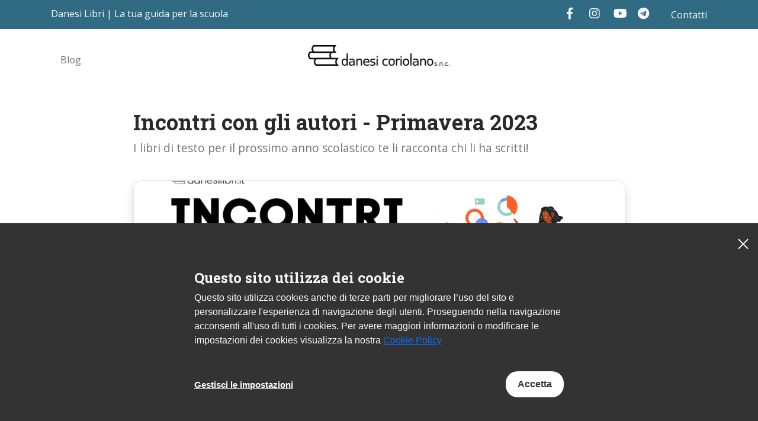

--- FILE ---
content_type: text/html; charset=utf-8
request_url: https://danesilibri.it/blog/incontri-con-gli-autori-primavera-2023/
body_size: 6177
content:

<!DOCTYPE html>

<html class="no-js" lang="it">
<head>
<meta charset="utf-8"/>
<title>
            
                Incontri con gli autori - Primavera 2023
            
            
                
                    - Danesi Libri
                
            
        </title>
<meta content="Incontri con gli autori - Primavera 2023" name="description"/>
<meta content="width=device-width, initial-scale=1" name="viewport"/>
<link href="/static/images/favicon.png" rel="icon"/>
<link crossorigin="anonymous" href="https://use.fontawesome.com/releases/v5.7.2/css/all.css" integrity="sha384-fnmOCqbTlWIlj8LyTjo7mOUStjsKC4pOpQbqyi7RrhN7udi9RwhKkMHpvLbHG9Sr" rel="stylesheet"/>
<link href="https://fonts.googleapis.com" rel="preconnect"/>
<link crossorigin="" href="https://fonts.gstatic.com" rel="preconnect"/>
<link href="https://fonts.googleapis.com/css2?family=Open+Sans:ital,wght@0,400;0,600;1,400;1,600&family=Roboto+Slab:wght@700&display=swap" rel="stylesheet"/>
<link crossorigin="anonymous" href="https://cdn.jsdelivr.net/npm/bootstrap@5.0.2/dist/css/bootstrap.min.css" integrity="sha384-EVSTQN3/azprG1Anm3QDgpJLIm9Nao0Yz1ztcQTwFspd3yD65VohhpuuCOmLASjC" rel="stylesheet"/>
<link href="/static/css/cookie.css" rel="stylesheet" type="text/css"/>
<link href="/static/css/danesilibri.css" rel="stylesheet" type="text/css"/>
<meta content="summary_large_image" name="twitter:card"/>
<meta content="Incontri con gli autori - Primavera 2023" name="twitter:title"/>
<meta content="Incontri con gli autori - Primavera 2023" name="twitter:description"/>
<meta content="https://d1s4zhd0m5faj.cloudfront.net/media/images/20230104_171315_0000.original.png" name="twitter:image"/>
<meta content="https://danesilibri.it/blog/incontri-con-gli-autori-primavera-2023/" property="og:url"/>
<meta content="Incontri con gli autori - Primavera 2023" property="og:title"/>
<meta content="Incontri con gli autori - Primavera 2023" property="og:description"/>
<meta content="Danesi Libri" property="og:site_name"/>
<meta content="https://d1s4zhd0m5faj.cloudfront.net/media/images/20230104_171315_0000.original.png" property="og:image"/>
<meta content="940" property="og:image:width"/>
<meta content="680" property="og:image:height"/>
<meta content="https://danesilibri.it/blog/incontri-con-gli-autori-primavera-2023/" itemprop="url"/>
<meta content="Incontri con gli autori - Primavera 2023" itemprop="name"/>
<meta content="Incontri con gli autori - Primavera 2023" itemprop="description"/>
<meta content="https://d1s4zhd0m5faj.cloudfront.net/media/images/20230104_171315_0000.original.png" itemprop="image"/>
<title>Incontri con gli autori - Primavera 2023</title>
<meta content="Incontri con gli autori - Primavera 2023" name="description"/>
</head>
<body class="" data-wtm-config="/wtm/config/" data-wtm-lazy="/wtm/lazy/">
<script type="text/javascript">

function onCookieClose() {
    var checkbox = document.querySelectorAll('#cookie-form input[type="checkbox"]')
    console.log(checkbox)

    for(var c of checkbox) {
        if(!c.disabled) {
            c.checked = false
        }
    }

    document.getElementById("cookie-form").submit();
}

</script>
<div class="cleanslate hidden" id="wtm_cookie_bar">
<div onclick="onCookieClose()" style="display:flex;justify-content:flex-end;padding: 0 10px 0 0;cursor:pointer">
<svg fill="none" stroke="currentColor" stroke-width="1.5" style="width:30px;height:30px" viewbox="0 0 24 24" xmlns="http://www.w3.org/2000/svg">
<path d="M6 18L18 6M6 6l12 12" stroke-linecap="round" stroke-linejoin="round"></path>
</svg>
</div>
<div class="inner" style="padding:28px 8px">
<div class="content-container" style="padding-bottom:12px">
<h4>Questo sito utilizza dei cookie</h4>
<div style="font-size: 1rem !important">
<p>Questo sito utilizza cookies anche di terze parti per migliorare l’uso del sito e personalizzare l'esperienza di navigazione degli utenti. Proseguendo nella navigazione acconsenti all'uso di tutti i cookies. Per avere maggiori informazioni o modificare le impostazioni dei cookies visualizza la nostra <a href="/privacy-policy/">Cookie Policy</a></p>
</div>
</div>
<input id="declaration-checkbox" name="checkbox" type="checkbox"/>
<div class="action-container" style="display:none">
<form action="/wtm/manage/" class="form" id="cookie-form" method="POST">
<input name="csrfmiddlewaretoken" type="hidden" value="kJWZWKArkf7vG61hSkhfikaSAQDBU4VsGokQzpbXqal4s3G7UIQUaxpjOfS7Afch"/>
<ul class="form__list" style="display:none">
<li>
<input checked="" id="id_functional" name="functional" type="checkbox"/>
<label for="id_functional">Funzionali</label>
</li>
<li>
<input checked="" id="id_analytical" name="analytical" type="checkbox"/>
<label for="id_analytical">Analitici</label>
</li>
<li>
<input checked="" id="id_traceable" name="traceable" type="checkbox"/>
<label for="id_traceable">Tracciabili</label>
</li>
<li class="manage-link">
<a aria-label="Gestisci le impostazioni" href="/wtm/manage/" role="button" tabindex="0">Gestisci le impostazioni</a>
</li>
</ul>
<div style="display:flex;justify-content:space-between;gap:8px;align-items:center">
<a aria-label="Gestisci le impostazioni" href="/wtm/manage/" role="button" style="color: #FFF;font-weight:bold" tabindex="0">
                        Gestisci le impostazioni
                    </a>
<input aria-label="Salva" class="btn btn-primary" style="background:#FFF;color:#333;border:none;border-radius:20px !important; padding: 10px 20px;font-weight:bold" tabindex="0" type="submit" value="Accetta"/>
</div>
</form>
</div>
</div>
</div>
<div class="wrapper">
<div class="container-fluid bg-primary text-light py-2">
<div class="container d-flex justify-content-between ps-0 px-md-3">
<div class="d-none d-md-block">
<a class="text-light fs-6 text-decoration-none" href="/">Danesi Libri | La tua guida per la scuola</a>
</div>
<div class="d-none d-md-flex align-items-center justify-content-between">
<div class="d-flex">
<!-- Facebook -->
<div class="text-center me-2" style="width:33px;height:33px">
<a aria-label="Facebook" class="btn btn-sm" href="https://www.facebook.com/danesi.libri" role="button">
<i class="fab text-light fs-5 fa-facebook-f"></i>
</a>
</div>
<!-- Instagram -->
<div class="text-center me-2" style="width:33px;height:33px">
<a aria-label="Instagram" class="btn btn-sm" href="https://www.instagram.com/danesilibri/" role="button"><i class="fab text-light fs-5 fa-instagram"></i>
</a>
</div>
<!-- Youtube -->
<div class="text-center me-2" style="width:33px;height:33px">
<a aria-label="Youtube" class="btn btn-sm" href="https://www.youtube.com/channel/UCdotjuo1_K477sUnahOw3Bg" role="button"><i class="fab text-light fs-5 fa-youtube"></i>
</a>
</div>
<!-- Telegram -->
<div class="text-center me-2" style="width:33px;height:33px">
<a aria-label="Telegram" class="btn btn-sm" href="https://t.me/danesilibri" role="button"><i class="fab text-light fs-5 fa-telegram"></i>
</a>
</div>
</div>
<a class="ms-4 text-light fs-6 text-decoration-none" href="/contatti/">Contatti</a>
</div>
<div class="d-flex d-md-none align-items-center justify-content-between w-100">
<div class="d-flex">
<!-- Facebook -->
<div class="text-center me-2" style="width:33px;height:33px">
<a aria-label="Facebook" class="btn btn-sm" href="https://www.facebook.com/danesi.libri" role="button">
<i class="fab text-light fs-5 fa-facebook-f"></i>
</a>
</div>
<!-- Instagram -->
<div class="text-center me-2" style="width:33px;height:33px">
<a aria-label="Instagram" class="btn btn-sm" href="https://www.instagram.com/danesilibri/" role="button"><i class="fab text-light fs-5 fa-instagram"></i>
</a>
</div>
<!-- Youtube -->
<div class="text-center me-2" style="width:33px;height:33px">
<a aria-label="Youtube" class="btn btn-sm" href="https://www.youtube.com/channel/UCdotjuo1_K477sUnahOw3Bg" role="button"><i class="fab text-light fs-5 fa-youtube"></i>
</a>
</div>
<!-- Telegram -->
<div class="text-center me-2" style="width:33px;height:33px">
<a aria-label="Telegram" class="btn btn-sm" href="https://t.me/danesilibri" role="button"><i class="fab text-light fs-5 fa-telegram"></i>
</a>
</div>
</div>
<a class="ms-4 text-light fs-6 text-decoration-none" href="/contatti/">Contatti</a>
</div>
</div>
</div>
<nav class="navbar navbar-top navbar-expand-lg navbar-light py-3">
<div class="container" style="position:relative">
<a class="d-none d-md-block navbar-brand" href="/" style="position:absolute;left:50%;margin-left:-120px">
<img alt="Danesi Libri" class="logo d-none d-md-block" src="/static/images/logo.png"/>
<img alt="Danesi Libri" class="logo d-md-none" src="/static/images/logo.png" style="width: 180px;height:auto"/>
</a>
<a class="d-block d-md-none navbar-brand" href="/">
<img alt="Danesi Libri" class="logo d-none d-md-block" src="/static/images/logo.png"/>
<img alt="Danesi Libri" class="logo d-md-none" src="/static/images/logo.png" style="width: 180px;height:auto"/>
</a>
<button aria-controls="navbarSupportedContent" aria-expanded="false" aria-label="Toggle navigation" class="navbar-toggler" data-bs-target="#navbarSupportedContent" data-bs-toggle="collapse" type="button">
<span class="navbar-toggler-icon"></span>
</button>
<div class="collapse navbar-collapse" id="navbarSupportedContent">
<div class="d-flex flex-column">
<ul class="navbar-nav navbar-main text-center text-md-start mt-3 mt-md-3">
<li class="nav-item ancestor py-2 py-md-0">
<a class="nav-link fs-6 text-capitalize" href="/blog/">Blog</a>
</li>
</ul>
</div>
<div class="ms-auto d-flex flex-column">
<ul class="navbar-nav navbar-main text-center text-md-start mt-3 mt-md-3">
</ul>
</div>
</div>
</div>
</nav>
<div class="main-content">
<div class="container mt-5">
<div class="row justify-content-center">
<div class="col-12 col-md-9">
<h1 class="title">Incontri con gli autori - Primavera 2023</h1>
<p class="subtitle">I libri di testo per il prossimo anno scolastico te li racconta chi li ha scritti!</p>
</div>
</div>
</div>
<div class="container pt-4 mb-5">
<div class="row justify-content-center">
<div class="col-12 col-md-9">
<img alt="20230104_171315_0000" class="card-img-top rounded-lg border shadow w-full" height="680" loading="lazy" src="https://d1s4zhd0m5faj.cloudfront.net/media/images/20230104_171315_0000.width-1024.png" width="940"/>
</div>
</div>
</div>
<div class="container">
<div class="row justify-content-center">
<div class="col-12 col-md-9">
<article>
<div class="eta-container">
<i class="fa fa-clock"></i>
                    Tempo di lettura
                    <span>
<span class="eta"></span>
</span>
</div>
<div class="block-paragraph_block"><p data-block-key="r9j7u">Carissime maestre e carissimi maestri, buongiorno e buon anno!</p><p data-block-key="1ss67">Approfitto di questi ultimi giorni di vacanza per parlarvi degli <b>incontri di presentazione dei libri di testo</b> che organizzeremo in primavera.</p><p data-block-key="bsplr">Supportati dalle case editrici che si rendono disponibili a promuovere questo tipo di eventi, vorremmo proporre alle scuole e agli istituti comprensivi la possibilità di far incontrare gli autori dei libri di testo e le insegnanti che devono fare la scelta per il prossimo anno scolastico.<br/>Siamo consapevoli che le proposte sono sempre tantissime e che difficilmente si riescono a trovare tempo e risorse per dedicare ad ogni opera la giusta attenzione. Per questo, siamo convinti che <b>incontrare chi ha progettato e scritto i libri</b> stessi rappresenti un'opportunità di grande valore e dalla quale si possono trarre interessanti chiavi di lettura sul mondo dei libri di testo e della didattica in generale.</p><p data-block-key="earna">Potrebbe sembrare prematuro iniziare ad affrontare questa tematica all'inizio dell'anno ma organizzare diverse figure richiede tempo, considerando che gli autori si muoveranno su territorio nazionale e che sia loro che le case editrici hanno bisogno di poter pianificare gli spostamenti con un certo anticipo.</p><p data-block-key="7aqk5">Dal punto di vista pratico, saremo noi a pensare all'organizzazione e a fare da tramite tra la scuola e le case editrici.</p><p data-block-key="ef4qe">Per gli istituti comprensivi, le scuole e gli insegnanti che parteciperanno <b>gli incontri saranno completamente gratuiti</b> e verrà rilasciato <b>l'attestato di partecipazione MIUR</b>.</p><p data-block-key="8g657">Gli incontri si attivano con un minimo di 30 partecipanti.</p><p data-block-key="5l2fp">Se volete sfruttare questa preziosa occasione, parlatene con le colleghe e i colleghi e fatemi sapere, al resto pensiamo noi!</p><p data-block-key="4kq4a">Come contattarmi:</p><ul><li data-block-key="ess89">compilando il form qua sotto</li><li data-block-key="8q6cc">via mail all'indirizzo mariavittoria@danesilibri.it</li><li data-block-key="atkjj">via telefono o WhatsApp al numero 3287319381</li></ul><p data-block-key="19ab2">Vi aspetto!</p><p data-block-key="37oit"></p><p data-block-key="9nj8h">Maria Vittoria Danesi</p>
</div>
</article>
</div>
</div>
</div>
<div class="container mb-5">
<div class="row justify-content-center">
<div class="col-12 col-md-9">
<h3 class="main-title">Leggi anche</h3>
<div class="row">
<div class="col-12 col-md-6 col-lg-4 py-3">
<div class="card card-link m-1" style="height:100%">
<a class="" href="/editori/cetem/libri-digitali-cetem-appbook/">
<img alt="istruzioni-appbook" class="card-img-top rounded-lg border shadow" height="277" loading="lazy" src="https://d1s4zhd0m5faj.cloudfront.net/media/images/istruzioni-appbook.width-500.format-webp.webp" width="500"/>
<div class="card-body">
<h4 class="card-title">Libri digitali Cetem - AppBook</h4>
<p class="card-text">ELi AppBook, la nuova piattaforma libri digitali per la Scuola Primaria</p>
</div>
</a>
</div>
</div>
<div class="col-12 col-md-6 col-lg-4 py-3">
<div class="card card-link m-1" style="height:100%">
<a class="" href="/editori/eli-la-spiga/libri-digitali-eli-laspiga-appbook/">
<img alt="istruzioni-appbook" class="card-img-top rounded-lg border shadow" height="277" loading="lazy" src="https://d1s4zhd0m5faj.cloudfront.net/media/images/istruzioni-appbook.width-500.format-webp.webp" width="500"/>
<div class="card-body">
<h4 class="card-title">Libri digitali ELi La Spiga - AppBook</h4>
<p class="card-text">ELi AppBook, la nuova piattaforma libri digitali per la Scuola Primaria</p>
</div>
</a>
</div>
</div>
<div class="col-12 col-md-6 col-lg-4 py-3">
<div class="card card-link m-1" style="height:100%">
<a class="" href="/blog/questionario-2025-2026/">
<img alt="WEB-libri-di-testo-propaganda-2025-2026" class="card-img-top rounded-lg border shadow" height="419" loading="lazy" src="https://d1s4zhd0m5faj.cloudfront.net/media/images/WEB-libri-di-testo-propaganda-202.width-500.format-webp.webp" width="500"/>
<div class="card-body">
<h4 class="card-title">Questionario per la scelta dei libri 2025-2026</h4>
<p class="card-text">Come ogni anno, abbiamo fatto un brevissimo questionario dedicato a chi deve scegliere i libri per il prossimo anno scolastico.</p>
</div>
</a>
</div>
</div>
</div>
</div>
</div>
</div>
<div class="container-fluid py-5" style="background-color: rgb(245, 245, 245);">
<div class="container">
<div class="row justify-content-center">
<div class="col-12 col-md-9 d-flex justify-content-center">
<div>
<h2 class="text-center">Contattaci se insegni nella provincia di Mantova</h2>
<p class="text-center">
<p data-block-key="8amez">Siamo rappresentanti della scuola primaria <b>SOLO PER LA PROVINCIA DI MANTOVA</b> delle case editrici che trovi all'interno del sito. <b>Se non insegni nella provincia di Mantova, vai sul sito della casa editrice</b> che ti interessa e cerca l'agente della tua zona nella rete commerciale.</p>
</p>
<div class="col-12 col-md-8 offset-md-2 d-flex justify-content-center">
<form action="/contattaci-informazioni-e-saggi/" method="POST">
<input name="csrfmiddlewaretoken" type="hidden" value="kJWZWKArkf7vG61hSkhfikaSAQDBU4VsGokQzpbXqal4s3G7UIQUaxpjOfS7Afch"/>
<div class="form-group" id="div_id_nome"> <label class="requiredField" for="id_nome">
                Nome (solo per Mantova)<span class="asteriskField">*</span> </label> <div> <input class="textinput textInput form-control" id="id_nome" maxlength="255" name="nome" required="" type="text"/> <small class="form-text text-muted" id="hint_id_nome">SCRIVI IL TUO NOME SOLO SE INSEGNI A MANTOVA</small> </div> </div> <div class="form-group" id="div_id_email"> <label class="requiredField" for="id_email">
                Email (solo per Mantova)<span class="asteriskField">*</span> </label> <div> <input class="textinput textInput form-control" id="id_email" maxlength="255" name="email" required="" type="text"/> <small class="form-text text-muted" id="hint_id_email">SCRIVI LA TUA MAIL SOLO SE INSEGNI A MANTOVA</small> </div> </div> <div class="form-group" id="div_id_provincia"> <label class="requiredField" for="id_provincia">
                Provincia (siamo agenti esclusivamente per la provincia di Mantova)<span class="asteriskField">*</span> </label> <div> <select class="select form-control" id="id_provincia" name="provincia"> <option value="MANTOVA (non puoi cambiare provincia perché lavoriamo solo a Mantova)">MANTOVA (non puoi cambiare provincia perché lavoriamo solo a Mantova)</option>
</select> <small class="form-text text-muted" id="hint_id_provincia">Verranno accolte solamente le richieste di insegnanti della provincia di Mantova</small> </div> </div> <div class="form-group" id="div_id_la-tua-richiesta"> <label class="requiredField" for="id_la-tua-richiesta">
                SCRIVI LA TUA RICHIESTA SOLO SE INSEGNI A MANTOVA<span class="asteriskField">*</span> </label> <div> <textarea class="textarea form-control" cols="40" id="id_la-tua-richiesta" name="la-tua-richiesta" required="" rows="10">
</textarea> </div> </div> <div class="form-group"> <div class="form-check" id="div_id_trattamento-dei-dati-personali"> <input class="checkboxinput form-check-input" id="id_trattamento-dei-dati-personali" name="trattamento-dei-dati-personali" required="" type="checkbox"/> <label class="form-check-label requiredField" for="id_trattamento-dei-dati-personali">
                    Trattamento dei dati personali<span class="asteriskField">*</span> </label> <small class="form-text text-muted" id="hint_id_trattamento-dei-dati-personali">Ho letto e compreso <a href="/privacy-policy">l'informativa privacy</a> e acconsento al trattamento dei miei dati</small> </div> </div>
<input class="btn btn-primary" type="submit"/>
</form>
</div>
</div>
</div>
</div>
</div>
</div>
</div>
<footer class="mt-5 text-center text-light text-md-start">
<div class="container py-5">
<div class="row">
<div class="col-12 col-md-3">
<div class="flat-menu footer-1 with_heading">
<ul>
<li class="">
<a href="/editori/">Editori</a>
</li>
<li class="">
<a href="/richiesta-saggi/">Richiesta Saggi solo per la provincia di Mantova</a>
</li>
<li class="">
<a href="/contatti/">Contatti</a>
</li>
</ul>
</div>
</div>
<div class="col-12 col-md-3">
<div class="flat-menu footer-2 with_heading">
<ul>
<li class="">
<a href="/libri-di-testo/libri-la-scuola-primaria/">Primaria</a>
</li>
</ul>
</div>
</div>
<div class="col-12 col-md-3">
<div style="font-weight:bold;font-size:16px;margin-bottom:8px">Contatti</div>
<div>
<address>
                        Via Donatori Del Sangue 5 <br/>
                        46010 Curtatone (MN) Italia
                    </address>
</div>
<div>
<i class="fa fa-phone me-2"></i>0376 478199
                </div>
<div>
<i class="fa fa-envelope me-2"></i><a href="mailto:scuole@danesilibri.it">scuole@danesilibri.it</a>
</div>
<div>
<i class="fab fa-facebook me-2"></i><a href="https://www.instagram.com/danesilibri/" target="_blank">instagram</a>
<i class="fab fa-facebook me-2"></i><a href="https://www.facebook.com/danesi.libri/" target="_blank">facebook</a>
</div>
</div>
<div class="col-12 col-md-3">
<div class="col-12 pt-3 pt-md-0">
<img alt="Danesi Libri" src="/static/images/logo-white.png" style="width:200px"/>
</div>
</div>
</div>
</div>
<div class="copyright text-center pt-4 pb-2" role="note">
<p data-block-key="ogc4a">© Copyright 2012 - 2024   |  Danesi Coriolano snc , PIVA/CF 01694100205, SDI T9K4ZHO, REA MN175403, Capitale Sociale 40.800,10€ | <a href="/privacy-policy/">Privacy Policy</a></p>
</div>
</footer>
</div>
<script crossorigin="anonymous" integrity="sha256-/JqT3SQfawRcv/BIHPThkBvs0OEvtFFmqPF/lYI/Cxo=" src="https://code.jquery.com/jquery-3.7.1.min.js"></script>
<script async="" crossorigin="anonymous" integrity="sha384-IQsoLXl5PILFhosVNubq5LC7Qb9DXgDA9i+tQ8Zj3iwWAwPtgFTxbJ8NT4GN1R8p" src="https://cdn.jsdelivr.net/npm/@popperjs/core@2.9.2/dist/umd/popper.min.js"></script>
<script async="" crossorigin="anonymous" integrity="sha384-cVKIPhGWiC2Al4u+LWgxfKTRIcfu0JTxR+EQDz/bgldoEyl4H0zUF0QKbrJ0EcQF" src="https://cdn.jsdelivr.net/npm/bootstrap@5.0.2/dist/js/bootstrap.min.js"></script>
<script async="" src="https://cdnjs.cloudflare.com/ajax/libs/reading-time/2.0.0/readingTime.min.js"></script>
<script src="/static/js/danesilibri.js" type="text/javascript"></script>
<script async="">
            window.addEventListener('load', function () {
                $(function() {
                    $('article').readingTime({
                        lang: 'it',
                    });
                })
            });
        </script>
<script src="/static/wagtail_tag_manager/wtm.bundle.js" type="text/javascript"></script></body>
</html>


--- FILE ---
content_type: text/css; charset="utf-8"
request_url: https://danesilibri.it/static/css/cookie.css
body_size: -185
content:

#wtm_cookie_bar {
  display: block !important;
  box-sizing: border-box !important;
  padding: 20px 0px !important;
  margin: 0 !important;
  font-size: 0.8em !important;
  position: fixed;
  bottom: 0;
  width: 100% !important;
  font-family: sans-serif !important;
  background-color: #333 !important;
  color: #fafafa !important;
  z-index: 1000 !important;
  border-bottom: 1px solid #eee !important; }

#wtm_cookie_bar .inner {
  max-width: 640px !important;
  margin: 0 auto !important; }

#wtm_cookie_bar .action-container {
  display: block !important;
  margin-top: 12px !important; }

#wtm_cookie_bar .button:not(:first-child) {
  margin: 0 0 0 12px !important; }

#wtm_cookie_bar.hidden {
  display: none !important; }

#wtm_cookie_bar #declaration-checkbox {
  display: none;
}

#wtm_cookie_bar ul.form__list {
  list-style-type: none;
}

--- FILE ---
content_type: text/css; charset="utf-8"
request_url: https://danesilibri.it/static/css/danesilibri.css
body_size: 1365
content:
:root {
  --bs-blue: #0d6efd;
  --bs-indigo: #6610f2;
  --bs-purple: #6f42c1;
  --bs-pink: #d63384;
  --bs-red: #dc3545;
  --bs-orange: #fd7e14;
  --bs-yellow: #ffc107;
  --bs-green: #198754;
  --bs-teal: #20c997;
  --bs-cyan: #0dcaf0;
  --bs-white: #fff;
  --bs-gray: #6c757d;
  --bs-gray-dark: #343a40;
  --bs-primary: #316b83;
  --bs-secondary: #6c757d;
  --bs-success: #198754;
  --bs-info: #0dcaf0;
  --bs-warning: #ffc107;
  --bs-danger: #dc3545;
  --bs-light: #f8f9fa;
  --bs-dark: #212529;
  --bs-font-sans-serif: system-ui, -apple-system, "Segoe UI", Roboto,
    "Helvetica Neue", Arial, "Noto Sans", "Liberation Sans", sans-serif,
    "Apple Color Emoji", "Segoe UI Emoji", "Segoe UI Symbol", "Noto Color Emoji";
  --bs-font-monospace: SFMono-Regular, Menlo, Monaco, Consolas,
    "Liberation Mono", "Courier New", monospace;
  --bs-gradient: linear-gradient(
    180deg,
    rgba(255, 255, 255, 0.15),
    rgba(255, 255, 255, 0)
  );
}

.bg-primary {
  background-color: var(--bs-primary) !important;
}

.btn-primary {
  background-color: var(--bs-primary);
  border-color: var(--bs-primary);
}

.bg-dark {
  background-color: var(--bs-dark) !important;
  color: var(--bs-white);
}

.rounded {
  border-radius: 0.25rem;
}

.rounded-lg {
  border-radius: 1rem;
}

.border-primary {
  border-color: var(--bs-primary) !important;
}

html {
  height: 100%;
}

body {
  font-family: "Open Sans", sans-serif;
  font-size: 1.2em;
  height: 100%;
}

article {
  font-family: "Open Sans", serif;
  font-size: 1.4rem;
  color: rgb(41, 41, 41);
}

article p {
  line-height: 1.8em;
  margin-bottom: 2rem;
}

article img {
  display: block;
  margin: 3em auto;
  max-width: 100%;
}

article li {
  margin-bottom: 4px;
}

h1,
h2,
h3,
h4,
h5 {
  font-family: "Roboto Slab", sans-serif;
  font-weight: 700;
}

article h1,
article h2,
article h3,
article h4,
article h5 {
  margin-top: 2.5rem;
}

.block-featured {
  font-family: "Open Sans", sans-serif;
}

.eta-container {
  color: #777;
  font-size: 0.8em;
  margin-bottom: 1em;
}

.wrapper {
  position: relative;
  min-height: 100%;
}

.bg-light {
  background-color: #eeeeee !important;
}

.form-group {
  margin-bottom: 1rem;
}

.navbar-top {
  background: rgba(255, 255, 255, 0.9);
}

.navbar-main > li > a {
  text-transform: uppercase;
}

.navbar-light .navbar-toggler:focus {
  outline: none;
}
.navbar-light .navbar-toggler {
  border: none;
}

.navbar-brand .logo {
  height: 35px;
}

.main-content {
  padding-bottom: 630px;
}

@media (min-width: 768px) {
  .main-content {
    padding-bottom: 330px;
  }

  footer {
    height: 330px !important;
  }

  footer h4 {
    margin-top: 0;
  }
}

.main-title {
  padding-bottom: 0.5em;
  margin-bottom: 20px;
  border-bottom: 1px solid rgba(0, 0, 0, 0.15) !important;
}

.shadow {
  box-shadow: 0 0 10px rgba(0, 0, 0, 0.1);
}

.shadow-sm {
  box-shadow: 0 0 5px rgba(0, 0, 0, 0.1);
}

.shadow-lg {
  box-shadow: 0 0 15px rgba(0, 0, 0, 0.1);
}

.shadow-none {
  box-shadow: none;
}

.w-full {
  width: 100%;
}

.card {
  border: none !important;
}

.card-link a {
  color: #000;
  text-decoration: none;
}

.media-small .media-title {
  font-size: 1em;
}

.media-small .media-text {
  font-size: 0.9em;
}

.card-img-top {
  width: 100%;
  height: 25em;
  object-fit: cover;
}

.book-category-list {
  list-style-type: none;
  margin-left: 0;
  padding-left: 0;
}

.book-category-list li {
  padding: 3px 0px 3px;
}

.book-img-top {
  width: 100%;
  height: 10em;
  object-fit: cover;
}

.follow-link {
  text-align: right;
  text-transform: uppercase;
}

/* adds some margin below the link sets  */
.navbar .dropdown-menu div[class*="col"] {
  margin-bottom: 1rem;
}

.navbar .dropdown-menu {
  border: none;
  background-color: rgba(255, 255, 255, 0.9);
}

.bordered-header {
  border-top: 1px solid #dedede;
  border-bottom: 1px solid #dedede;
}

.hero {
  text-align: center;
  position: relative;
  background-size: cover;
  background-position: center;
}

@media screen and (min-width: 768px) {
  .hero {
    padding: 400px 0 60px 0;
    margin: 0 0 40px;
  }

  .navbar-default {
    position: fixed;
    z-index: 1030;
    right: 0;
    left: 0;
    border-radius: 0;
    top: 0;
    border-width: 0 0 1px;
  }
}

h1.title {
  color: rgb(41, 41, 41);
  font-size: 36px;
}

.subtitle {
  color: rgb(117, 117, 117);
}

.homepage > .hero {
  margin-top: 4em;
  text-align: center;
  position: relative;
  padding: auto;
  background-size: cover;
  background-position: center;
  min-height: auto;
}

.hero-gradient-mask {
  position: absolute;
  width: 100%;
  height: 100%;
  bottom: 0;
  left: 0;
  background: linear-gradient(
    to bottom,
    rgba(0, 0, 0, 0) 0%,
    rgba(0, 0, 0, 0.01) 1%,
    rgba(0, 0, 0, 1) 100%
  );
}

footer {
  font-size: 1rem;
  position: absolute;
  background-color: #2a5c71;
  height: 600px;
  bottom: 0;
  left: 0;
  right: 0;
}

footer h4 {
  color: #fff;
  font-size: 1.2rem;
  margin-top: 10px;
}

footer a {
  color: #fff;
  font-size: 1rem;
  text-decoration: none;
}

footer a:hover {
  color: #fff;
  text-decoration: underline;
}

footer ul {
  list-style-type: none;
  margin: 0;
  padding: 0;
}

.copyright {
  font-size: 0.8em;
  background-color: #244e60;
  color: #fff;
  position: absolute;
  bottom: 0;
  left: 0;
  right: 0;
}

.copyright a {
  font-size: 1em;
}

/* HOMEPAGE */

/* HOMEPAGE END */

/* breakpoint and up - mega dropdown styles */
@media screen and (min-width: 992px) {
  /* remove the padding from the navbar so the dropdown hover state is not broken */
  .navbar {
    padding-top: 0px;
    padding-bottom: 0px;
  }

  /* remove the padding from the nav-item and add some margin to give some breathing room on hovers */
  .navbar .nav-item {
    padding: 0.5rem 0.5rem;
    margin: 0 0.25rem;
  }

  /* makes the dropdown full width  */
  .navbar .dropdown {
    position: static;
  }

  .navbar .dropdown-menu {
    width: 100%;
    left: 0;
    right: 0;
    /*  height of nav-item  */
    top: 45px;
  }

  /* shows the dropdown menu on hover */
  .navbar .dropdown:hover .dropdown-menu,
  .navbar .dropdown .dropdown-menu:hover {
    display: block !important;
  }

  .navbar .dropdown-menu {
    border: 1px solid rgba(0, 0, 0, 0.15);
    background-color: #fff;
  }
}

.rich-text img {
  max-width: 100%;
  height: auto;
}

.responsive-object {
  position: relative;
  width: 100%;
}

.responsive-object iframe,
.responsive-object object,
.responsive-object embed {
  position: absolute;
  top: 0;
  left: 0;
  width: 100%;
  height: 100%;
}

/* third party embeds */
.issuuembed {
  width: 100% !important;
}

.shopify-buy__product__price {
  text-align: center !important;
}


--- FILE ---
content_type: text/javascript; charset="utf-8"
request_url: https://danesilibri.it/static/wagtail_tag_manager/wtm.bundle.js
body_size: 4848
content:
/*! For license information please see wtm.bundle.js.LICENSE.txt */
!function(){"use strict";var t={};function e(t){for(var e=1;e<arguments.length;e++){var r=arguments[e];for(var n in r)t[n]=r[n]}return t}t.g=function(){if("object"==typeof globalThis)return globalThis;try{return this||new Function("return this")()}catch(t){if("object"==typeof window)return window}}();var r=function t(r,n){function o(t,o,i){if("undefined"!=typeof document){"number"==typeof(i=e({},n,i)).expires&&(i.expires=new Date(Date.now()+864e5*i.expires)),i.expires&&(i.expires=i.expires.toUTCString()),t=encodeURIComponent(t).replace(/%(2[346B]|5E|60|7C)/g,decodeURIComponent).replace(/[()]/g,escape);var s="";for(var a in i)i[a]&&(s+="; "+a,!0!==i[a]&&(s+="="+i[a].split(";")[0]));return document.cookie=t+"="+r.write(o,t)+s}}return Object.create({set:o,get:function(t){if("undefined"!=typeof document&&(!arguments.length||t)){for(var e=document.cookie?document.cookie.split("; "):[],n={},o=0;o<e.length;o++){var i=e[o].split("="),s=i.slice(1).join("=");try{var a=decodeURIComponent(i[0]);if(n[a]=r.read(s,a),t===a)break}catch(t){}}return t?n[t]:n}},remove:function(t,r){o(t,"",e({},r,{expires:-1}))},withAttributes:function(r){return t(this.converter,e({},this.attributes,r))},withConverter:function(r){return t(e({},this.converter,r),this.attributes)}},{attributes:{value:Object.freeze(n)},converter:{value:Object.freeze(r)}})}({read:function(t){return'"'===t[0]&&(t=t.slice(1,-1)),t.replace(/(%[\dA-F]{2})+/gi,decodeURIComponent)},write:function(t){return encodeURIComponent(t).replace(/%(2[346BF]|3[AC-F]|40|5[BDE]|60|7[BCD])/g,decodeURIComponent)}},{path:"/"}),n="undefined"!=typeof globalThis&&globalThis||"undefined"!=typeof self&&self||void 0!==t.g&&t.g||{},o="URLSearchParams"in n,i="Symbol"in n&&"iterator"in Symbol,s="FileReader"in n&&"Blob"in n&&function(){try{return new Blob,!0}catch(t){return!1}}(),a="FormData"in n,c="ArrayBuffer"in n;if(c)var u=["[object Int8Array]","[object Uint8Array]","[object Uint8ClampedArray]","[object Int16Array]","[object Uint16Array]","[object Int32Array]","[object Uint32Array]","[object Float32Array]","[object Float64Array]"],h=ArrayBuffer.isView||function(t){return t&&u.indexOf(Object.prototype.toString.call(t))>-1};function d(t){if("string"!=typeof t&&(t=String(t)),/[^a-z0-9\-#$%&'*+.^_`|~!]/i.test(t)||""===t)throw new TypeError('Invalid character in header field name: "'+t+'"');return t.toLowerCase()}function l(t){return"string"!=typeof t&&(t=String(t)),t}function f(t){var e={next:function(){var e=t.shift();return{done:void 0===e,value:e}}};return i&&(e[Symbol.iterator]=function(){return e}),e}function p(t){this.map={},t instanceof p?t.forEach((function(t,e){this.append(e,t)}),this):Array.isArray(t)?t.forEach((function(t){if(2!=t.length)throw new TypeError("Headers constructor: expected name/value pair to be length 2, found"+t.length);this.append(t[0],t[1])}),this):t&&Object.getOwnPropertyNames(t).forEach((function(e){this.append(e,t[e])}),this)}function y(t){if(!t._noBody)return t.bodyUsed?Promise.reject(new TypeError("Already read")):void(t.bodyUsed=!0)}function m(t){return new Promise((function(e,r){t.onload=function(){e(t.result)},t.onerror=function(){r(t.error)}}))}function b(t){var e=new FileReader,r=m(e);return e.readAsArrayBuffer(t),r}function g(t){if(t.slice)return t.slice(0);var e=new Uint8Array(t.byteLength);return e.set(new Uint8Array(t)),e.buffer}function w(){return this.bodyUsed=!1,this._initBody=function(t){var e;this.bodyUsed=this.bodyUsed,this._bodyInit=t,t?"string"==typeof t?this._bodyText=t:s&&Blob.prototype.isPrototypeOf(t)?this._bodyBlob=t:a&&FormData.prototype.isPrototypeOf(t)?this._bodyFormData=t:o&&URLSearchParams.prototype.isPrototypeOf(t)?this._bodyText=t.toString():c&&s&&(e=t)&&DataView.prototype.isPrototypeOf(e)?(this._bodyArrayBuffer=g(t.buffer),this._bodyInit=new Blob([this._bodyArrayBuffer])):c&&(ArrayBuffer.prototype.isPrototypeOf(t)||h(t))?this._bodyArrayBuffer=g(t):this._bodyText=t=Object.prototype.toString.call(t):(this._noBody=!0,this._bodyText=""),this.headers.get("content-type")||("string"==typeof t?this.headers.set("content-type","text/plain;charset=UTF-8"):this._bodyBlob&&this._bodyBlob.type?this.headers.set("content-type",this._bodyBlob.type):o&&URLSearchParams.prototype.isPrototypeOf(t)&&this.headers.set("content-type","application/x-www-form-urlencoded;charset=UTF-8"))},s&&(this.blob=function(){var t=y(this);if(t)return t;if(this._bodyBlob)return Promise.resolve(this._bodyBlob);if(this._bodyArrayBuffer)return Promise.resolve(new Blob([this._bodyArrayBuffer]));if(this._bodyFormData)throw new Error("could not read FormData body as blob");return Promise.resolve(new Blob([this._bodyText]))}),this.arrayBuffer=function(){if(this._bodyArrayBuffer)return y(this)||(ArrayBuffer.isView(this._bodyArrayBuffer)?Promise.resolve(this._bodyArrayBuffer.buffer.slice(this._bodyArrayBuffer.byteOffset,this._bodyArrayBuffer.byteOffset+this._bodyArrayBuffer.byteLength)):Promise.resolve(this._bodyArrayBuffer));if(s)return this.blob().then(b);throw new Error("could not read as ArrayBuffer")},this.text=function(){var t,e,r,n,o,i=y(this);if(i)return i;if(this._bodyBlob)return t=this._bodyBlob,r=m(e=new FileReader),o=(n=/charset=([A-Za-z0-9_-]+)/.exec(t.type))?n[1]:"utf-8",e.readAsText(t,o),r;if(this._bodyArrayBuffer)return Promise.resolve(function(t){for(var e=new Uint8Array(t),r=new Array(e.length),n=0;n<e.length;n++)r[n]=String.fromCharCode(e[n]);return r.join("")}(this._bodyArrayBuffer));if(this._bodyFormData)throw new Error("could not read FormData body as text");return Promise.resolve(this._bodyText)},a&&(this.formData=function(){return this.text().then(_)}),this.json=function(){return this.text().then(JSON.parse)},this}p.prototype.append=function(t,e){t=d(t),e=l(e);var r=this.map[t];this.map[t]=r?r+", "+e:e},p.prototype.delete=function(t){delete this.map[d(t)]},p.prototype.get=function(t){return t=d(t),this.has(t)?this.map[t]:null},p.prototype.has=function(t){return this.map.hasOwnProperty(d(t))},p.prototype.set=function(t,e){this.map[d(t)]=l(e)},p.prototype.forEach=function(t,e){for(var r in this.map)this.map.hasOwnProperty(r)&&t.call(e,this.map[r],r,this)},p.prototype.keys=function(){var t=[];return this.forEach((function(e,r){t.push(r)})),f(t)},p.prototype.values=function(){var t=[];return this.forEach((function(e){t.push(e)})),f(t)},p.prototype.entries=function(){var t=[];return this.forEach((function(e,r){t.push([r,e])})),f(t)},i&&(p.prototype[Symbol.iterator]=p.prototype.entries);var v=["CONNECT","DELETE","GET","HEAD","OPTIONS","PATCH","POST","PUT","TRACE"];function E(t,e){if(!(this instanceof E))throw new TypeError('Please use the "new" operator, this DOM object constructor cannot be called as a function.');var r,o,i=(e=e||{}).body;if(t instanceof E){if(t.bodyUsed)throw new TypeError("Already read");this.url=t.url,this.credentials=t.credentials,e.headers||(this.headers=new p(t.headers)),this.method=t.method,this.mode=t.mode,this.signal=t.signal,i||null==t._bodyInit||(i=t._bodyInit,t.bodyUsed=!0)}else this.url=String(t);if(this.credentials=e.credentials||this.credentials||"same-origin",!e.headers&&this.headers||(this.headers=new p(e.headers)),this.method=(o=(r=e.method||this.method||"GET").toUpperCase(),v.indexOf(o)>-1?o:r),this.mode=e.mode||this.mode||null,this.signal=e.signal||this.signal||function(){if("AbortController"in n)return(new AbortController).signal}(),this.referrer=null,("GET"===this.method||"HEAD"===this.method)&&i)throw new TypeError("Body not allowed for GET or HEAD requests");if(this._initBody(i),!("GET"!==this.method&&"HEAD"!==this.method||"no-store"!==e.cache&&"no-cache"!==e.cache)){var s=/([?&])_=[^&]*/;s.test(this.url)?this.url=this.url.replace(s,"$1_="+(new Date).getTime()):this.url+=(/\?/.test(this.url)?"&":"?")+"_="+(new Date).getTime()}}function _(t){var e=new FormData;return t.trim().split("&").forEach((function(t){if(t){var r=t.split("="),n=r.shift().replace(/\+/g," "),o=r.join("=").replace(/\+/g," ");e.append(decodeURIComponent(n),decodeURIComponent(o))}})),e}function T(t,e){if(!(this instanceof T))throw new TypeError('Please use the "new" operator, this DOM object constructor cannot be called as a function.');if(e||(e={}),this.type="default",this.status=void 0===e.status?200:e.status,this.status<200||this.status>599)throw new RangeError("Failed to construct 'Response': The status provided (0) is outside the range [200, 599].");this.ok=this.status>=200&&this.status<300,this.statusText=void 0===e.statusText?"":""+e.statusText,this.headers=new p(e.headers),this.url=e.url||"",this._initBody(t)}E.prototype.clone=function(){return new E(this,{body:this._bodyInit})},w.call(E.prototype),w.call(T.prototype),T.prototype.clone=function(){return new T(this._bodyInit,{status:this.status,statusText:this.statusText,headers:new p(this.headers),url:this.url})},T.error=function(){var t=new T(null,{status:200,statusText:""});return t.status=0,t.type="error",t};var A=[301,302,303,307,308];T.redirect=function(t,e){if(-1===A.indexOf(e))throw new RangeError("Invalid status code");return new T(null,{status:e,headers:{location:t}})};var B=n.DOMException;try{new B}catch(t){(B=function(t,e){this.message=t,this.name=e;var r=Error(t);this.stack=r.stack}).prototype=Object.create(Error.prototype),B.prototype.constructor=B}function C(t,e){return new Promise((function(r,o){var i=new E(t,e);if(i.signal&&i.signal.aborted)return o(new B("Aborted","AbortError"));var a=new XMLHttpRequest;function u(){a.abort()}if(a.onload=function(){var t,e,n={statusText:a.statusText,headers:(t=a.getAllResponseHeaders()||"",e=new p,t.replace(/\r?\n[\t ]+/g," ").split("\r").map((function(t){return 0===t.indexOf("\n")?t.substr(1,t.length):t})).forEach((function(t){var r=t.split(":"),n=r.shift().trim();if(n){var o=r.join(":").trim();try{e.append(n,o)}catch(t){console.warn("Response "+t.message)}}})),e)};i.url.startsWith("file://")&&(a.status<200||a.status>599)?n.status=200:n.status=a.status,n.url="responseURL"in a?a.responseURL:n.headers.get("X-Request-URL");var o="response"in a?a.response:a.responseText;setTimeout((function(){r(new T(o,n))}),0)},a.onerror=function(){setTimeout((function(){o(new TypeError("Network request failed"))}),0)},a.ontimeout=function(){setTimeout((function(){o(new TypeError("Network request timed out"))}),0)},a.onabort=function(){setTimeout((function(){o(new B("Aborted","AbortError"))}),0)},a.open(i.method,function(t){try{return""===t&&n.location.href?n.location.href:t}catch(e){return t}}(i.url),!0),"include"===i.credentials?a.withCredentials=!0:"omit"===i.credentials&&(a.withCredentials=!1),"responseType"in a&&(s?a.responseType="blob":c&&(a.responseType="arraybuffer")),e&&"object"==typeof e.headers&&!(e.headers instanceof p||n.Headers&&e.headers instanceof n.Headers)){var h=[];Object.getOwnPropertyNames(e.headers).forEach((function(t){h.push(d(t)),a.setRequestHeader(t,l(e.headers[t]))})),i.headers.forEach((function(t,e){-1===h.indexOf(e)&&a.setRequestHeader(e,t)}))}else i.headers.forEach((function(t,e){a.setRequestHeader(e,t)}));i.signal&&(i.signal.addEventListener("abort",u),a.onreadystatechange=function(){4===a.readyState&&i.signal.removeEventListener("abort",u)}),a.send(void 0===i._bodyInit?null:i._bodyInit)}))}C.polyfill=!0,n.fetch||(n.fetch=C,n.Headers=p,n.Request=E,n.Response=T);var O=function(){function t(t){this.manager=t,this.el=document.getElementById("wtm_cookie_bar"),this.initialize=this.initialize.bind(this),this.showCookieBar=this.showCookieBar.bind(this),this.hideCookieBar=this.hideCookieBar.bind(this),this.el&&this.initialize()}return t.prototype.initialize=function(){this.showCookieBar()},t.prototype.showCookieBar=function(){this.el.classList.remove("hidden")},t.prototype.hideCookieBar=function(){this.el.classList.add("hidden")},t}(),L="click_all_elements",x="click_some_elements",j="visibility_once_per_page",k="visibility_once_per_element",P="visibility_recurring",U="scroll_vertical",S="scroll_horizontal",D="timer_timeout",I="timer_interval",R=function(){function t(t,e){this.manager=t,this.triggers=e,this.wtm={},this.initialize=this.initialize.bind(this),this.initialize()}return t.prototype.initialize=function(){for(var t=0,e=this.triggers;t<e.length;t++){var r=e[t];switch(r.type){case L:case x:this.bindClickListener(r);break;case j:case k:case P:this.bindVisibilityListener(r);break;case"form_submit":this.bindFormSubmitListener(r);break;case"history_change":this.bindHistoryChangeListener(r);break;case"javascript_error":this.bindErrorListener(r);break;case U:case S:this.bindScrollListener(r);break;case D:case I:this.bindTimerListener(r);break;default:console.error("trigger type '".concat(r.type,"' not implemented."))}}},t.prototype.bindClickListener=function(t){var e=this,r=function(r){r.stopPropagation();var n=r.target;e.sendTrigger(t,e.createElementID(n))};t.type===L?document.addEventListener("click",r):t.type===x&&[].forEach.call(document.querySelectorAll(t.value),(function(t){t.addEventListener("click",r)}))},t.prototype.bindVisibilityListener=function(t){var e=this,r=function(r){[].forEach.call(document.querySelectorAll(t.value),(function(r){var n=r.getBoundingClientRect(),o=n.top>=0&&n.left>=0&&n.bottom<=(window.innerHeight||document.documentElement.clientHeight)&&n.right<=(window.innerWidth||document.documentElement.clientWidth);null==r.wtm&&(r.wtm={}),o?t.type!==j||e.wtm[t.slug]?(t.type!==k||r.wtm[t.slug])&&(t.type!==P||r.wtm[t.slug])||(r.wtm[t.slug]=!0,e.sendTrigger(t,e.createElementID(r))):(e.wtm[t.slug]=!0,e.sendTrigger(t,e.createElementID(r))):t.type===P&&(r.wtm[t.slug]=!1)}))};document.addEventListener("load",r,{passive:!1}),document.addEventListener("scroll",r,{passive:!0}),document.addEventListener("resize",r,{passive:!0})},t.prototype.bindFormSubmitListener=function(t){var e=this,r=function(r){r.preventDefault();var n=r.target;e.sendTrigger(t,e.createElementID(n)),n.submit()};[].forEach.call(document.querySelectorAll("form"),(function(t){t.addEventListener("submit",r,{passive:!1})}))},t.prototype.bindHistoryChangeListener=function(t){var e=this;window.addEventListener("popstate",(function(r){e.sendTrigger(t,r.type)}))},t.prototype.bindErrorListener=function(t){var e=this;window.addEventListener("error",(function(r){e.sendTrigger(t,r.message)}))},t.prototype.bindScrollListener=function(t){var e=this;document.addEventListener("scroll",(function(){var r=-1e3;t.type===U?r=e.yScrollPercentage:t.type===S&&(r=e.xScrollPercentage),r>=t.value&&!e.wtm[t.slug]?(e.wtm[t.slug]=!0,e.sendTrigger(t,r)):r<t.value&&(e.wtm[t.slug]=!1)}),{passive:!0})},t.prototype.bindTimerListener=function(t){var e=this,r=function(){var r=new Date;e.sendTrigger(t,r.toISOString())};t.type===D?window.setTimeout(r,t.value):t.type===I&&window.setInterval(r,t.value)},t.prototype.sendTrigger=function(t,e){t.value=e,this.manager.loadData(t)},Object.defineProperty(t.prototype,"yScrollPercentage",{get:function(){return(document.documentElement.scrollTop||document.body.scrollTop)/((document.documentElement.scrollHeight||document.body.scrollHeight)-document.documentElement.clientHeight)*100},enumerable:!1,configurable:!0}),Object.defineProperty(t.prototype,"xScrollPercentage",{get:function(){return(document.documentElement.scrollLeft||document.body.scrollLeft)/((document.documentElement.scrollWidth||document.body.scrollWidth)-document.documentElement.clientHeight)*100},enumerable:!1,configurable:!0}),t.prototype.createElementID=function(t){var e=t.tagName.toLowerCase(),r=[],n=[],o=[];return[].forEach.call(t.attributes,(function(t){var e=t.name,i=t.value;switch(e){case"id":for(var s=0,a=i.split(" ");s<a.length;s++)(h=a[s])&&r.push("#".concat(h));break;case"class":for(var c=0,u=i.split(" ");c<u.length;c++){var h;(h=u[c])&&n.push(".".concat(h))}break;default:o.push("[".concat(e,"=").concat(i,"]"))}})),e+r.join("")+n.join("")+o.join("")},t}(),F=function(){return F=Object.assign||function(t){for(var e,r=1,n=arguments.length;r<n;r++)for(var o in e=arguments[r])Object.prototype.hasOwnProperty.call(e,o)&&(t[o]=e[o]);return t},F.apply(this,arguments)},H=function(){function t(){this.window=window,this.data={},this.config={},this.meta={},this.state={};var t=document.body;this.configUrl=t.getAttribute("data-wtm-config")||this.window.wtm.config_url,this.lazyUrl=t.getAttribute("data-wtm-lazy")||this.window.wtm.lazy_url,this.requestInit={method:"GET",mode:"cors",cache:"no-cache",credentials:"same-origin",headers:{"Content-Type":"application/json; charset=utf-8","X-CSRFToken":r.get("csrftoken")},redirect:"follow",referrer:"no-referrer"},this.showCookiebar=!1,this.initialize()}return t.prototype.initialize=function(){var t=this;this.loadConfig((function(){if(r.get("wtm")){var e=window.wtm.consent(),n=e.meta,o=e.state;t.meta=n,t.state=o,t.validate(),t.loadData(null)}}))},t.prototype.validate=function(){var t=this,e=navigator.cookieEnabled;if(e||(r.set("wtm_verification","verification"),e=void 0!==r.get("wtm_verification")),e&&Object.keys(this.config.tag_types).forEach((function(e){"unset"!==t.state[e]&&"none"!=t.state[e]&&"pending"!=t.state[e]||(t.showCookiebar=!0)})),this.showCookiebar&&new O(this),this.config.triggers&&this.config.triggers.length>0){var n=this.config.triggers;new R(this,n)}},t.prototype.loadConfig=function(t){var e=this;fetch(this.configUrl,this.requestInit).then((function(t){return t.json()})).then((function(r){e.config=r,t&&t()})).catch((function(t){console.error(t)}))},t.prototype.loadData=function(t,e){var r=this;fetch(this.lazyUrl,F(F({},this.requestInit),{method:"POST",body:JSON.stringify(F(F({},window.location),{trigger:t}))})).then((function(t){return t.json()})).then((function(t){r.data=t,r.handleLoad(),e&&e()})).catch((function(t){console.error(t)}))},t.prototype.handleLoad=function(){this.data.tags.forEach((function(t){var e=document.createElement(t.name);for(var r in t.attributes)t.attributes.hasOwnProperty(r)&&e.setAttribute(r,t.attributes[r]);e.appendChild(document.createTextNode(t.string)),document.head.appendChild(e)}))},t}();void 0===window.wtm&&(window.wtm={}),window.wtm.consent=function(){var t=r.get("wtm");return JSON.parse(atob(decodeURIComponent(t)))},new H}();